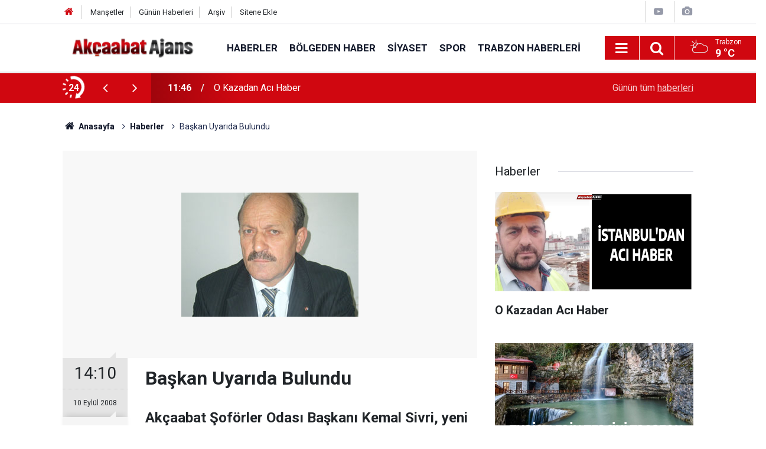

--- FILE ---
content_type: text/html; charset=UTF-8
request_url: https://www.akcaabathaber.com/haberler/baskan-uyarida-bulundu-1459h
body_size: 6419
content:
<!doctype html>
	<html lang="tr">
	<head>
		<meta charset="utf-8"/>
		<meta http-equiv="X-UA-Compatible" content="IE=edge"/>
		<meta name="viewport" content="width=device-width, initial-scale=1"/>
		<title>Başkan Uyarıda Bulundu</title>
		<meta name="description" content="Akçaabat Şoförler Odası Başkanı Kemal Sivri, yeni eğitim öğretim yılının başlaması dolayısıyla şoför esnafa uyarılarda bulundu." />
<link rel="canonical" href="https://www.akcaabathaber.com/haberler/baskan-uyarida-bulundu-1459h" />
<link rel="amphtml" href="https://www.akcaabathaber.com/service/amp/haberler/baskan-uyarida-bulundu-1459h" />
<meta property="og:type" content="article" />
<meta property="og:site_name" content="Akçaabat Haber" />
<meta property="og:url" content="https://www.akcaabathaber.com/haberler/baskan-uyarida-bulundu-1459h" />
<meta property="og:title" content="Başkan Uyarıda Bulundu" />
<meta property="og:description" content="Akçaabat Şoförler Odası Başkanı Kemal Sivri, yeni eğitim öğretim yılının başlaması dolayısıyla şoför esnafa uyarılarda bulundu." />
<meta property="og:image" content="https://www.akcaabathaber.com/d/news/1108.jpg" />
<meta property="og:image:width" content="702" />
<meta property="og:image:height" content="351" />
<meta name="twitter:card" content="summary_large_image" />
<meta name="twitter:site" content="@akcaabat_ajans" />
<meta name="twitter:url"  content="https://www.akcaabathaber.com/haberler/baskan-uyarida-bulundu-1459h" />
<meta name="twitter:title" content="Başkan Uyarıda Bulundu" />
<meta name="twitter:description" content="Akçaabat Şoförler Odası Başkanı Kemal Sivri, yeni eğitim öğretim yılının başlaması dolayısıyla şoför esnafa uyarılarda bulundu." />
<meta name="twitter:image" content="https://www.akcaabathaber.com/d/news/1108.jpg" />
		<meta name="robots" content="max-snippet:-1, max-image-preview:large, max-video-preview:-1"/>
		<link rel="manifest" href="/manifest.json"/>
		<link rel="icon" href="https://www.akcaabathaber.com/d/assets/favicon/favicon.ico"/>
		<meta name="generator" content="CM News 6.0"/>

		<link rel="preconnect" href="https://fonts.googleapis.com"/>
		<link rel="preconnect" href="https://fonts.gstatic.com"/>
		<link rel="preconnect" href="https://www.google-analytics.com"/>
		<link rel="preconnect" href="https://stats.g.doubleclick.net"/>
		<link rel="preconnect" href="https://tpc.googlesyndication.com"/>
		<link rel="preconnect" href="https://pagead2.googlesyndication.com"/>

		<link rel="stylesheet" href="https://www.akcaabathaber.com/d/assets/bundle/2019-main.css?1613215743"/>

		<script>
			const BURL = "https://www.akcaabathaber.com/",
				DURL = "https://www.akcaabathaber.com/d/";
			if ('serviceWorker' in navigator)
			{
				navigator.serviceWorker.register('/service-worker.js').then((registration) => {
					document.dispatchEvent(new CustomEvent('cm-sw-register', {detail: {sw: registration}}));
				});
			}
		</script>
		<script type="text/javascript" src="https://www.akcaabathaber.com/d/assets/bundle/2019-main.js?1613215743" async></script>

		<!-- Global site tag (gtag.js) - Google Analytics -->
<script async src="https://www.googletagmanager.com/gtag/js?id=UA-2298594-1"></script>
<script>
  window.dataLayer = window.dataLayer || [];
  function gtag(){dataLayer.push(arguments);}
  gtag('js', new Date());

  gtag('config', 'UA-2298594-1');
</script>	</head>
	<body class="body-main prevent news-detail news-2">
		<header class="base-header header-01">

	<div class="nav-top-container d-none d-lg-block">
		<div class="container">
			<div class="row">
				<div class="col">
					<nav class="nav-top">
	<div><a href="/" title="Anasayfa"><i class="icon-home"></i></a></div>
	<div><a href="/mansetler" title="Manşetler">Manşetler</a></div>
	<div>
		<a href="/son-haberler" title="Günün Haberleri">Günün Haberleri</a>
	</div>
	<div><a href="/ara" title="Arşiv">Arşiv</a></div>
	<div><a href="/sitene-ekle" title="Sitene Ekle">Sitene Ekle</a></div>
</nav>				</div>
				<div class="col-auto nav-icon">
					<div>
	<a href="/web-tv" title="Web TV"><span class="icon-youtube-play"></span></a>
</div>
<div>
	<a href="/foto-galeri" title="Foto Galeri"><span class="icon-camera"></span></a>
</div>
				</div>
			</div>
		</div>
	</div>

	<div class="nav-main-container">
		<div class="container">
			<div class="row h-100 align-items-center flex-nowrap">
				<div class="col-10 col-xl-auto brand">
					<a href="/" rel="home" title="Akçaabat Haber">
						<img class="lazy" loading="lazy" data-src="https://www.akcaabathaber.com/d/assets/logo.png" alt="Akçaabat Haber" width="250" height="40"/>
					</a>
				</div>
				<div class="col-xl-auto d-none d-xl-block">
					<ul class="nav-main d-flex flex-row">
													<li>
								<a href="/haberler" title="Haberler">Haberler</a>
							</li>
														<li>
								<a href="/bolgeden-haber" title="Bölgeden Haber">Bölgeden Haber</a>
							</li>
														<li>
								<a href="/siyaset" title="Siyaset">Siyaset</a>
							</li>
														<li>
								<a href="/spor" title="Spor">Spor</a>
							</li>
														<li>
								<a href="/trabzon-haberleri" title="Trabzon Haberleri">Trabzon Haberleri</a>
							</li>
												</ul>
				</div>
				<div class="col-2 col-xl-auto d-flex justify-content-end ml-auto">
					<ul class="nav-tool d-flex flex-row">
						<li>
							<button class="btn show-all-menu" aria-label="Menu"><i class="icon-menu"></i></button>
						</li>
						<!--li class="d-none d-sm-block"><button class="btn" aria-label="Ara"><i class="icon-search"></i></button></li-->
						<li class="d-none d-sm-block">
							<a class="btn" href="/ara"><i class="icon-search"></i></a>
						</li>
													<li class="align-items-center d-none d-lg-flex weather">
								<span class="weather-icon float-left"><i class="icon-accu-6"></i></span>
																<div class="weather-info float-left">
									<div class="city">Trabzon										<span>9 °C</span></div>
								</div>
							</li>
											</ul>
				</div>
			</div>
		</div>
	</div>

	<section class="bar-last-news">
	<div class="container d-flex align-items-center">
		<div class="icon">
			<i class="icon-spin-cm-1 animate-spin"></i>
			<span>24</span>
		</div>
		<div class="items">
			<div class="owl-carousel owl-align-items-center" data-options='{
				"items": 1,
				"rewind": true,
				"autoplay": true,
				"autoplayHoverPause": true,
				"dots": false,
				"nav": true,
				"navText": "icon-angle",
				"animateOut": "slideOutUp",
				"animateIn": "slideInUp"}'
			>
									<div class="item">
						<span class="time">11:46</span>
						<a href="/haberler/o-kazadan-aci-haber-1-21052h">O Kazadan Acı Haber</a>
					</div>
										<div class="item">
						<span class="time">11:35</span>
						<a href="/haberler/trabzon-gezildi-21051h">Trabzon Gezildi</a>
					</div>
										<div class="item">
						<span class="time">11:09</span>
						<a href="/haberler/sevilen-esnaftan-aci-haber-21050h">Sevilen Esnaftan Acı Haber</a>
					</div>
										<div class="item">
						<span class="time">13:50</span>
						<a href="/haberler/yaylacik-kavsaginda-calismalar-basladi-21049h">Yaylacık Kavşağında Çalışmalar Başladı</a>
					</div>
										<div class="item">
						<span class="time">13:40</span>
						<a href="/haberler/yere-izmarit-atan-yandi-21048h">Yere İzmarit Atan Yandı!</a>
					</div>
										<div class="item">
						<span class="time">12:31</span>
						<a href="/haberler/18-ilcede-trafik-levhalarina-duzenleme-21047h">18 ilçede trafik levhalarına düzenleme</a>
					</div>
										<div class="item">
						<span class="time">12:19</span>
						<a href="/haberler/ogretmenlere-egitim-21046h">Öğretmenlere Eğitim</a>
					</div>
										<div class="item">
						<span class="time">15:20</span>
						<a href="/haberler/akcaabat-kentsel-donusum-yolunda-21045h">Akçaabat Kentsel Dönüşüm Yolunda</a>
					</div>
										<div class="item">
						<span class="time">14:27</span>
						<a href="/haberler/erbasaran-denetim-kuruluna-secildi-21044h">Erbaşaran Denetim Kuruluna Seçildi</a>
					</div>
										<div class="item">
						<span class="time">12:27</span>
						<a href="/haberler/kulliye-aciliyor-21043h">Külliye Açılıyor</a>
					</div>
								</div>
		</div>
		<div class="all-link">
			<a href="/son-haberler">Günün tüm <u>haberleri</u></a>
		</div>
	</div>
</section>
</header>

<section class="breadcrumbs">
	<div class="container">

		<ol>
			<li><a href="https://www.akcaabathaber.com/"><h1><i class="icon-home"></i> Anasayfa</h1></a></li>
																		<li><a href="https://www.akcaabathaber.com/haberler"><h2>Haberler</h2></a></li>
																					<li><h3>Başkan Uyarıda Bulundu</h3></li>
									</ol>

	</div>
</section>
<!-- -->
	<main role="main">
				<div class="container section-padding-gutter">
							<div class="row">
	<div class="col-12 col-lg-8">
	<div class="page-content  news-scroll" data-pages="[{&quot;id&quot;:&quot;21052&quot;,&quot;link&quot;:&quot;haberler\/o-kazadan-aci-haber-1-21052h&quot;},{&quot;id&quot;:&quot;21051&quot;,&quot;link&quot;:&quot;haberler\/trabzon-gezildi-21051h&quot;},{&quot;id&quot;:&quot;21050&quot;,&quot;link&quot;:&quot;haberler\/sevilen-esnaftan-aci-haber-21050h&quot;},{&quot;id&quot;:&quot;21049&quot;,&quot;link&quot;:&quot;haberler\/yaylacik-kavsaginda-calismalar-basladi-21049h&quot;},{&quot;id&quot;:&quot;21048&quot;,&quot;link&quot;:&quot;haberler\/yere-izmarit-atan-yandi-21048h&quot;},{&quot;id&quot;:&quot;21047&quot;,&quot;link&quot;:&quot;haberler\/18-ilcede-trafik-levhalarina-duzenleme-21047h&quot;},{&quot;id&quot;:&quot;21046&quot;,&quot;link&quot;:&quot;haberler\/ogretmenlere-egitim-21046h&quot;},{&quot;id&quot;:&quot;21045&quot;,&quot;link&quot;:&quot;haberler\/akcaabat-kentsel-donusum-yolunda-21045h&quot;},{&quot;id&quot;:&quot;21044&quot;,&quot;link&quot;:&quot;haberler\/erbasaran-denetim-kuruluna-secildi-21044h&quot;},{&quot;id&quot;:&quot;21043&quot;,&quot;link&quot;:&quot;haberler\/kulliye-aciliyor-21043h&quot;}]">
	<div class="post-article" id="news-'1459" data-order="1" data-id="1459" data-title="Başkan Uyarıda Bulundu" data-url="https://www.akcaabathaber.com/haberler/baskan-uyarida-bulundu-1459h">
		<div class="article-detail news-detail">

			<div class="article-image">
									<div class="imgc image">
						<img class="lazy" loading="lazy" src="[data-uri]" data-src="https://www.akcaabathaber.com/d/news/1108.jpg" data-sizes="auto" data-srcset-pass="https://www.akcaabathaber.com/d/news_ts/1108.jpg 414w, https://www.akcaabathaber.com/d/news_t/1108.jpg 702w, https://www.akcaabathaber.com/d/news/1108.jpg 1280w" alt="Başkan Uyarıda Bulundu"/>
					</div>
							</div>

			<aside class="article-side">
				<div class="position-sticky">
					<div class="content-date">
						<time class="p1" datetime="2008-09-10 14:10:00">14:10</time>
						<span class="p2">10 Eylül 2008</span>
					</div>
					<div class="content-tools bookmark-block" data-type="1" data-twitter="akcaabat_ajans">
						<button class="icon-mail-alt bg" onclick="return openPopUp_520x390('/send_to_friend.php?type=1&amp;id=1459');" title="Arkadaşına Gönder"></button>
						<button class="icon-print bg" onclick="return openPopUp_670x500('/print.php?type=1&amp;id=1459')" title="Yazdır"></button>

													<button class="icon-comment bg" onclick="$.scrollTo('#comment_form_1459', 600);" title="Yorum Yap"></button>
																	</div>
				</div>
			</aside>

			<article class="article-content">

				<div class="content-heading">
					<h1 class="content-title">Başkan Uyarıda Bulundu</h1>
					<h2 class="content-description">Akçaabat Şoförler Odası Başkanı Kemal Sivri, yeni eğitim öğretim yılının başlaması dolayısıyla şoför esnafa uyarılarda bulundu.</h2>
				</div>

				
				
				<div class="text-content">
					<div class="content content_12" id="news_content"><p>Sivri, yaptığı açıklamada, okulların açılmasıyla birlikte trafikteki yoğunluğun daha da artacağını belirterek, ''Özellikle ana sınıfına ve birinci sınıfa başlayan minik yavrularımız ilk kez trafiğin içinde olacaklarından şoförlerimizin dikkatlerini daha da yoğunlaştırmaları, istenmeyen kazaların önüne geçilmesi için yararlı olacak.'' dedi.</p><p><br>Yolcu taşımacılığı yapan şoför esnafın yanı sıra öğrenci servisi olarak görev yapan esnafın da dikkatli olması gerektiğine işaret eden Sivri, şöyle devam etti:</p><p><br>''Minik yavrularımızı evlerinden okullarına, okullarından da evlerine götürürken özellikle yaptıkları manevralara büyük özen göstermeliler. Emin olmadıkça hiçbir şoförümüz aracını hareket ettirmemeli. Gerektiği takdirde öğrencileri bizzat evlerinin kapılarına kadar kendileri götürmeli.''</p><p><br>Sivri, trafikteki istenmeyen sonuçların ortadan kaldırılmasının sadece şoför esnafının işi olmadığını da dile getirerek, ''Özel araç sürücülerinin de üzerlerine düşen sorumlulukları yerine getirmeleri gerekir.'' diye konuştu.</p><p>Derviş ALTUNTAŞ</p></div><script type="text/javascript">//<![CDATA[changeTarget(document.getElementById("news_content"))//]]></script></p>				</div>

				
				
				
				
				
				
				
			</article>
		</div>

		
				<section class="comment-block">
		<h1 class="caption"><span>HABERE</span> YORUM KAT</h1>

		<div class="comment_add clearfix">
	<form method="post" id="comment_form_1459" onsubmit="return addComment(this, 1, 1459);">
		<textarea name="comment_content" class="comment_content" rows="6" placeholder="YORUMUNUZ" maxlength="500"></textarea>
		<input type="hidden" name="reply" value="0"/>
		<span class="reply_to"></span>
		<input type="text" name="member_name" class="member_name" placeholder="AD-SOYAD"/>
		<input type="submit" name="comment_submit" class="comment_submit" value="YORUMLA"/>
	</form>
			<div class="info"><b>UYARI:</b> Küfür, hakaret, rencide edici cümleler veya imalar, inançlara saldırı içeren, imla kuralları ile yazılmamış,<br /> Türkçe karakter kullanılmayan ve büyük harflerle yazılmış yorumlar onaylanmamaktadır.</div>
	</div>
		
	</section>

	<div id="fb-comments-1459" class="fb-comments" data-href="https://www.akcaabathaber.com/haberler/baskan-uyarida-bulundu-1459h" data-width="100%" data-numposts="5" data-colorscheme="light"></div>

<!-- -->

		
		
			</div>
	</div>
	</div>
			<div class="col-12 col-lg-4">
			<section class="side-content news-side-list ">
			<header class="side-caption">
			<div><span>Haberler </span></div>
		</header>
		<div class="row">
																<div class="col-12 mb-4 box-02">
						<div class="post-item ia">
			<a href="/haberler/o-kazadan-aci-haber-1-21052h">
				<div class="imgc">
					<img class="lazy" loading="lazy" data-src="https://www.akcaabathaber.com/d/news/28582.jpg" alt="O Kazadan Acı Haber"/>
				</div>
				<span class="t">O Kazadan Acı Haber</span>
											</a>
		</div>
					</div>
			
														<div class="col-12 mb-4 box-02">
						<div class="post-item ia">
			<a href="/haberler/trabzon-gezildi-21051h">
				<div class="imgc">
					<img class="lazy" loading="lazy" data-src="https://www.akcaabathaber.com/d/news/28581.jpg" alt="Trabzon Gezildi"/>
				</div>
				<span class="t">Trabzon Gezildi</span>
											</a>
		</div>
					</div>
															<div class="col-12">
									</div>
			
														<div class="col-12 mb-4 box-02">
						<div class="post-item ia">
			<a href="/haberler/sevilen-esnaftan-aci-haber-21050h">
				<div class="imgc">
					<img class="lazy" loading="lazy" data-src="https://www.akcaabathaber.com/d/news/28580.jpg" alt="Sevilen Esnaftan Acı Haber"/>
				</div>
				<span class="t">Sevilen Esnaftan Acı Haber</span>
											</a>
		</div>
					</div>
			
														<div class="col-12 mb-4 box-02">
						<div class="post-item ia">
			<a href="/haberler/yaylacik-kavsaginda-calismalar-basladi-21049h">
				<div class="imgc">
					<img class="lazy" loading="lazy" data-src="https://www.akcaabathaber.com/d/news/28579.jpg" alt="Yaylacık Kavşağında Çalışmalar Başladı"/>
				</div>
				<span class="t">Yaylacık Kavşağında Çalışmalar Başladı</span>
											</a>
		</div>
					</div>
															<div class="col-12">
									</div>
			
														<div class="col-12 mb-4 box-02">
						<div class="post-item ia">
			<a href="/haberler/yere-izmarit-atan-yandi-21048h">
				<div class="imgc">
					<img class="lazy" loading="lazy" data-src="https://www.akcaabathaber.com/d/news/28578.jpg" alt="Yere İzmarit Atan Yandı!"/>
				</div>
				<span class="t">Yere İzmarit Atan Yandı!</span>
											</a>
		</div>
					</div>
			
														<div class="col-12 mb-4 box-02">
						<div class="post-item ia">
			<a href="/haberler/18-ilcede-trafik-levhalarina-duzenleme-21047h">
				<div class="imgc">
					<img class="lazy" loading="lazy" data-src="https://www.akcaabathaber.com/d/news/28577.jpg" alt="18 ilçede trafik levhalarına düzenleme"/>
				</div>
				<span class="t">18 ilçede trafik levhalarına düzenleme</span>
											</a>
		</div>
					</div>
															<div class="col-12">
									</div>
			
														<div class="col-12 mb-4 box-02">
						<div class="post-item ia">
			<a href="/haberler/ogretmenlere-egitim-21046h">
				<div class="imgc">
					<img class="lazy" loading="lazy" data-src="https://www.akcaabathaber.com/d/news/28576.jpg" alt="Öğretmenlere Eğitim"/>
				</div>
				<span class="t">Öğretmenlere Eğitim</span>
											</a>
		</div>
					</div>
			
														<div class="col-12 mb-4 box-02">
						<div class="post-item ia">
			<a href="/haberler/akcaabat-kentsel-donusum-yolunda-21045h">
				<div class="imgc">
					<img class="lazy" loading="lazy" data-src="https://www.akcaabathaber.com/d/news/28575.jpg" alt="Akçaabat Kentsel Dönüşüm Yolunda"/>
				</div>
				<span class="t">Akçaabat Kentsel Dönüşüm Yolunda</span>
											</a>
		</div>
					</div>
												</div>
</section>		</div>
		</div>
		</div>
	</main>

	<footer class="base-footer footer-01">
	<div class="nav-top-container">
		<div class="container">
			<div class="row">
				<div class="col-12 col-lg-auto">
					Akçaabat Haber &copy; 2007				</div>
				<div class="col-12 col-lg-auto">
					<nav class="nav-footer">
	<div><a href="/" title="Anasayfa">Anasayfa</a></div>
	<div><a href="/kunye" title="Künye">Künye</a></div>
	<div><a href="/iletisim" title="İletişim">İletişim</a></div>
	<div>
		<a href="/gizlilik-ilkeleri" title="Gizlilik İlkeleri">Gizlilik İlkeleri</a>
	</div>
	<div><a href="/sitene-ekle" title="Sitene Ekle">Sitene Ekle</a></div>
</nav>
				</div>
				<div class="col-12 col-lg-auto">
					<div class="nav-social"><a class="facebook-bg" href="https://www.facebook.com/akcaabathabercom" rel="nofollow noopener noreferrer" target="_blank" title="Facebook ile takip et"><i class="icon-facebook"></i></a><a class="twitter-bg" href="https://twitter.com/akcaabat_ajans" rel="nofollow noopener noreferrer" target="_blank" title="Twitter ile takip et"><i class="icon-twitter"></i></a><a class="youtube-bg" href="https://www.youtube.com/channel/akcaabatajans" rel="nofollow noopener noreferrer" target="_blank" title="Youtube sayfamıza abone ol"><i class="icon-youtube"></i></a><a class="instagram-bg" href="https://www.instagram.com/akcaabatajans" rel="nofollow noopener noreferrer" target="_blank" title="Instagram ile takip et"><i class="icon-instagramm"></i></a><a class="rss-bg" href="/service/rss.php" target="_blank" title="RSS, News Feed, Haber Beslemesi"><i class="icon-rss"></i></a></div>				</div>
			</div>
		</div>
	</div>
		<div class="container">
		<div class="row">
			<div class="col cm-sign">
				<i class="icon-cm" title="CM Bilişim Teknolojileri"></i>
				<a href="https://www.cmbilisim.com/haber-portali-20s.htm?utm_referrer=https%3A%2F%2Fwww.akcaabathaber.com%2F" target="_blank" title="CMNews Haber Portalı Yazılımı">Haber Portalı Yazılımı</a>
			</div>
		</div>
	</div>
</footer>
<div id="nav-all" class="nav-all nav-all-01 overlay">
	<div class="logo-container">
		<img src="https://www.akcaabathaber.com/d/assets/logo.png" alt="Akçaabat Haber" width="250" height="40" class="show-all-menu">
		<button id="close-nav-all" class="show-all-menu close"><i class="icon-cancel"></i></button>
	</div>
	<div class="search-container">
		<form action="/ara">
			<input type="text" placeholder="Sitede Ara" name="key"><button type="submit"><i class="icon-search"></i></button>
		</form>
	</div>
	<nav>
		<header class="caption">Haberler</header>
<ul class="topics">
		<li><a href="/son-haberler">Son Haberler</a></li>
	<li><a href="/mansetler">Manşetler</a></li>
			<li>
			<a href="/haberler" title="Haberler">Haberler</a>
		</li>
				<li>
			<a href="/bolgeden-haber" title="Bölgeden Haber">Bölgeden Haber</a>
		</li>
				<li>
			<a href="/siyaset" title="Siyaset">Siyaset</a>
		</li>
				<li>
			<a href="/saglik" title="Sağlık">Sağlık</a>
		</li>
				<li>
			<a href="/spor" title="Spor">Spor</a>
		</li>
				<li>
			<a href="/egitim" title="Eğitim">Eğitim</a>
		</li>
				<li>
			<a href="/trabzon-haberleri" title="Trabzon Haberleri">Trabzon Haberleri</a>
		</li>
				<li>
			<a href="/roportaj" title="Röportaj">Röportaj</a>
		</li>
		
</ul>
<header class="caption">Diğer İçerikler</header>
<ul class="topics">
		<li><a href="/foto-galeri">Foto Galeri</a></li>
	<li><a href="/web-tv">Web Tv</a></li>
	<li><a href="/yazarlar">Yazarlar</a></li>
	<li><a href="/gazete-mansetleri">Gazete Manşetleri</a></li>
	
</ul>
<header class="caption">Kurumsal</header>
<ul class="topics">
		<li><a href="/kunye">Künye</a></li>
	<li><a href="/iletisim">İletişim</a></li>
	<li><a href="/gizlilik-ilkeleri">Gizlilik İlkeleri</a></li>
	<li><a href="/kullanim-sartlari">Kullanım Şartları</a></li>
	<li><a href="/sitene-ekle">Geliştiriciler İçin</a></li>
	
</ul>	</nav>
</div>
<!-- -->
<script type="application/ld+json">
{
    "@context": "http://schema.org",
    "@graph": [
        {
            "@type": "WebSite",
            "url": "https://www.akcaabathaber.com/",
            "name": "Akçaabat Haber",
            "description": "Akçaabat hakkında  güncel haberleri bulabileceginiz bir site",
            "potentialAction": {
                "@type": "SearchAction",
                "target": "https://www.akcaabathaber.com/ara?key={search_term_string}",
                "query-input": "required name=search_term_string"
            }
        },
        {
            "@type": "Organization",
            "name": "Akçaabat Haber",
            "url": "https://www.akcaabathaber.com/",
            "logo": "https://www.akcaabathaber.com/d/assets/logo.png",
            "telephone": "0462 666 0 444 \r\n0545 663 0 444",
            "address": " Belediye İşhanı Kat 1 Akçaabat /Trabzon",
            "sameAs": [
                "https://www.facebook.com/akcaabathabercom",
                "https://www.twitter.com/akcaabat_ajans",
                "https://www.instagram.com/akcaabatajans"
            ]
        },
        {
            "@type": "BreadcrumbList",
            "itemListElement": [
                {
                    "@type": "ListItem",
                    "position": 1,
                    "name": "Anasayfa",
                    "item": "https://www.akcaabathaber.com/"
                },
                {
                    "@type": "ListItem",
                    "position": 2,
                    "name": "Haberler",
                    "item": "https://www.akcaabathaber.com/haberler"
                }
            ]
        },
        {
            "@type": "NewsArticle",
            "datePublished": "2008-09-10T15:11:49+03:00",
            "dateCreated": "2008-09-10T15:11:49+03:00",
            "dateModified": "2008-09-10T15:11:49+03:00",
            "headline": "Başkan Uyarıda Bulundu",
            "alternativeHeadline": "YAVRULARIMIZA DİKKAT!",
            "description": "Akçaabat Şoförler Odası Başkanı Kemal Sivri, yeni eğitim öğretim yılının başlaması dolayısıyla şoför esnafa uyarılarda bulundu.",
            "articleSection": "Haberler",
            "image": [
                "https://www.akcaabathaber.com/d/news/1108.jpg"
            ],
            "speakable": {
                "@type": "SpeakableSpecification",
                "cssSelector": [
                    ".content-title",
                    ".content-description",
                    ".text-content"
                ]
            },
            "author": {
                "@type": "Organization",
                "name": "Akcaabat Ajans",
                "logo": {
                    "@type": "ImageObject",
                    "url": "https://www.akcaabathaber.com/d/assets/logo-amp.png",
                    "width": 600,
                    "height": 60
                }
            },
            "publisher": {
                "@type": "Organization",
                "name": "Akcaabat Ajans",
                "logo": {
                    "@type": "ImageObject",
                    "url": "https://www.akcaabathaber.com/d/assets/logo-amp.png",
                    "width": 600,
                    "height": 60
                }
            },
            "mainEntityOfPage": "https://www.akcaabathaber.com/haberler/baskan-uyarida-bulundu-1459h",
            "inLanguage": "tr-TR"
        }
    ]
}
</script>
			<!-- 0.018247127532959 -->
	</body>
	</html>
	